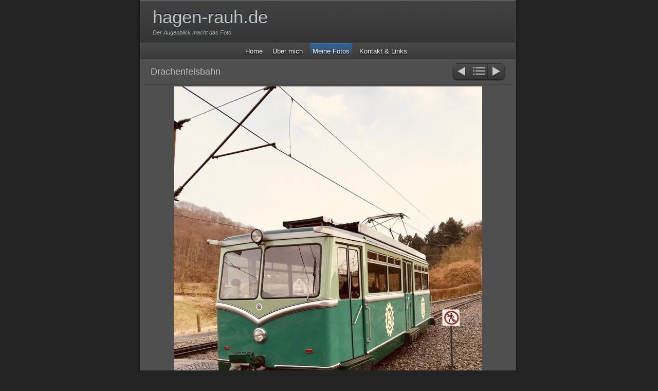

--- FILE ---
content_type: text/html
request_url: https://hagen-rauh.de/meine-fotos/photo-187.html
body_size: 1646
content:
<!DOCTYPE html>
<html xmlns="http://www.w3.org/1999/xhtml" xml:lang="de" lang="de">
	<head>
		<meta charset="utf-8" />
		<meta http-equiv="X-UA-Compatible" content="IE=edge" />
				<title>Drachenfelsbahn | hagen-rauh.de | Hagen Rauh</title>
		<meta name="author" content="Hagen Rauh" />
		<meta name="robots" content="all" />
		<meta name="generator" content="Sandvox 2.10.12" />
		<meta name="viewport" content="width=772" />
		<link rel="shortcut icon" type="image/x-icon" href="../favicon.ico" />
		<link rel="image_src" href="https://www.hagen-rauh.de/_Media/img_1947_270.jpeg" type="image/jpeg" />
		<link rel="canonical" href="https://www.hagen-rauh.de/meine-fotos/photo-187.html" />
		
		<link rel="stylesheet" type="text/css" href="../sandvox_SmoothDark/main.css" title="Smooth Dark" /><!--[if lt IE 6]>
		<link rel="stylesheet" type="text/css" href="../sandvox_SmoothDark/ie.css" /><![endif]-->
		<!--
		Photo credits for this website's design: <https://www.hagen%2Drauh.de/sandvox_SmoothDark/Credits.rtf>
		Licensing for this website's design:     <https://www.hagen%2Drauh.de/sandvox_SmoothDark/License.rtf>
		-->
		
	</head>
	<body class="sandvox has-page-title no-sidebar no-custom-banner has-photo-navigation no-IR" id="www_hagenrauh_de" >
				<div id="page-container">
			<div id="page">
				<div id="page-top" class="no-logo has-title has-tagline">
					<div id="title">
						<h1 class="title in"><a href="../"><span class="in">hagen-rauh.de</span></a></h1>
						<p id="tagline"><span class="in">Der Augenblick macht das Foto</span></p>
					</div><!-- title -->
					<div id="sitemenu-container">
						<div id="sitemenu">
							<h2 class="hidden">Website Navigation<a href="#page-content" rel="nofollow">[Überspringen]</a></h2>
							<div id="sitemenu-content">
								<ul>
									<li class="i1 o"><a href="../" title="hagen-rauh.de"><span class="in">Home</span></a></li>
									<li class="i2 e"><a href="../uber-mich.html" title="Über mich"><span class="in">Über mich</span></a></li>
									<li class="i3 o currentParent"><a href="./" title="Meine Fotos"><span class="in">Meine Fotos</span></a></li>
									<li class="i4 e last-item last"><a href="../kontakt--links.html" title="Kontakt &amp; Links"><span class="in">Kontakt &amp; Links</span></a></li>
								</ul>
							</div> <!-- /sitemenu-content -->
						</div> <!-- /sitemenu -->
					</div> <!-- sitemenu-container -->
				</div> <!-- page-top -->
				<div class="clear below-page-top"></div>
				<div id="page-content" class="has-photo-navigation">
					<div id="main">
						<div id="main-top"></div>
						<div id="main-content">
							<h2 class="title"><span class="in">Drachenfelsbahn</span></h2>
							<div class="collection-navigation photo-navigation">
								<div id="previous-photo" class="previous-page"><a class="imageLink" href="photo-186.html#previous-photo">Zurück</a></div>
								<div id="next-photo" class="next-page"><a class="imageLink" href="photo-188.html#previous-photo">Weiter</a></div>
								<div id="photo-list" class="collection-index"><a class="imageLink" href="./">Liste</a></div>
							</div>
							<div class="article">
								<div class="article-content">
									<div class="RichTextElement">
										<div>
											<div class="first graphic-container wide center ImageElement">
												<div class="graphic">
													<div class="figure-content">
														<!-- sandvox.ImageElement --><img src="../_Media/img_1947_med_hr.jpeg" alt="" width="600" height="800" />
														<!-- /sandvox.ImageElement --></div>
												</div>
											</div><p><br /></p>
										</div>
									</div>
								</div> <!-- /article-content -->
								<div class="article-info">
								</div> <!-- /article-info -->
							</div> <!-- /article -->
						</div> <!-- main-content -->
						<div id="main-bottom"></div>
					</div> <!-- main -->
				</div> <!-- content -->
				<div class="clear below-content"></div>
				<div id="page-bottom">
					<div id="page-bottom-contents">
						<div>© Hagen Rauh 2026</div>
						<div class="hidden"> <a rel="nofollow" href="#title">[Nach oben]</a></div>
					</div>
				</div> <!-- page-bottom -->
			</div> <!-- container -->
			<div id="extraDiv1"><span></span></div><div id="extraDiv2"><span></span></div><div id="extraDiv3"><span></span></div><div id="extraDiv4"><span></span></div><div id="extraDiv5"><span></span></div><div id="extraDiv6"><span></span></div>
		</div> <!-- specific body type -->
		<script src="//ajax.aspnetcdn.com/ajax/jQuery/jquery-1.9.1.min.js"></script>
		<script>
		if (typeof jQuery === 'undefined') document.write('<scr'+'ipt src="../_Resources/jquery-1.9.1.min.js"></scr'+'ipt>');
		</script>
		
		
	</body>
</html>